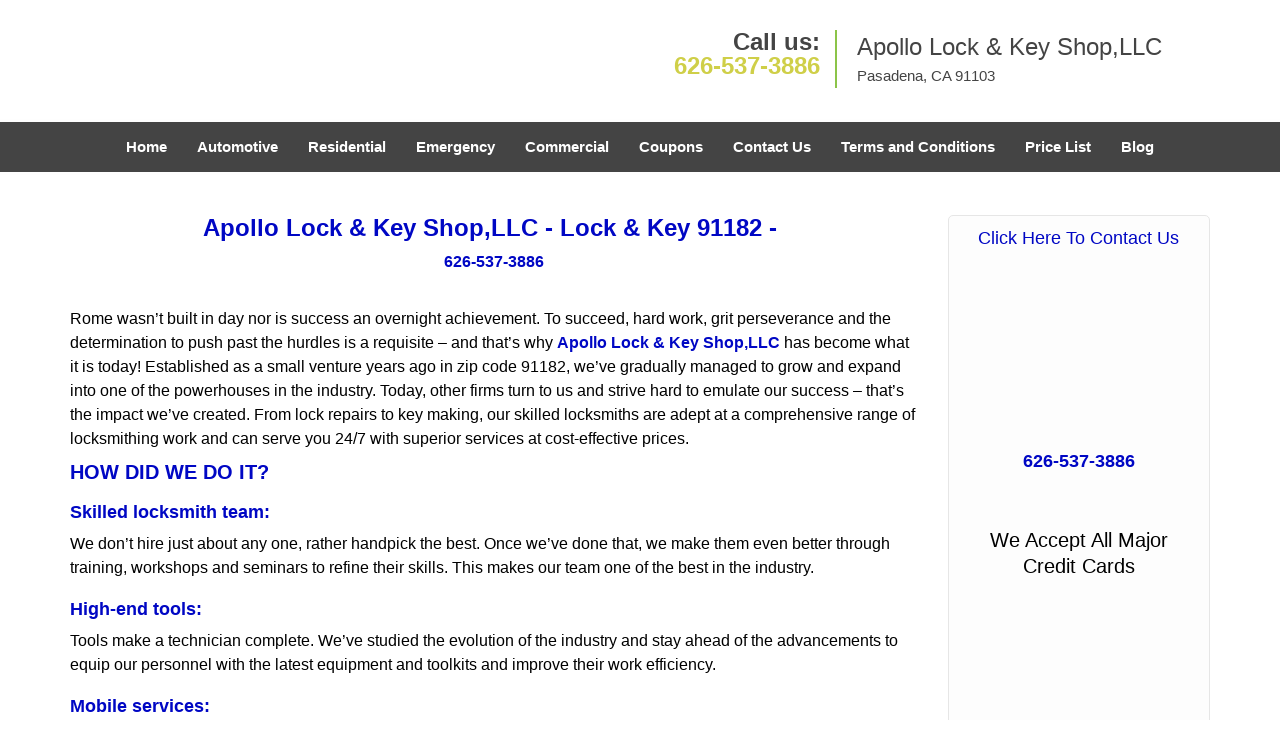

--- FILE ---
content_type: text/html
request_url: https://apollo-lock-key-shop.com/lock-and-key-91182.html
body_size: 4986
content:
<!DOCTYPE html><html lang="en"><head><meta charset="utf-8"><meta name="viewport" content="width=device-width, initial-scale=1"><meta name="keywords" content="locksmith, locks, keys, home"/><meta name="description" content="lock and key 91182 Rome wasn’t built in day nor is success an overnight achievement. To succeed, hard work, grit perseverance and the determination "/><meta name="og:keywords" content="locksmith, locks, keys, home"/><meta name="og:description" content="lock and key 91182 Rome wasn’t built in day nor is success an overnight achievement. To succeed, hard work, grit perseverance and the determination "/><meta name="og:title" content="Apollo Lock & Key Shop,LLC | Lock & Key 91182 | 626-537-3886"/><meta name="og:url" content="https://apollo-lock-key-shop.com/lock-and-key-91182.html"/><meta name="og:image" content="https://apollo-lock-key-shop.com/userfiles/newls-6/images/NEWLS-6-68-53-mod/logo.webp"/><meta name="twitter:keywords" content="locksmith, locks, keys, home"/><meta name="twitter:description" content="lock and key 91182 Rome wasn’t built in day nor is success an overnight achievement. To succeed, hard work, grit perseverance and the determination "/><meta name="twitter:site" content="apollo-lock-key-shop"/><meta name="twitter:title" content="Apollo Lock & Key Shop,LLC | Lock & Key 91182 | 626-537-3886"/><meta name="twitter:url" content="https://apollo-lock-key-shop.com/lock-and-key-91182.html"/><meta name="twitter:image" content="https://apollo-lock-key-shop.com/userfiles/newls-6/images/NEWLS-6-68-53-mod/logo.webp"/><meta name="twitter:card" content="summery"/><title>Apollo Lock &amp; Key Shop,LLC|Lock &amp; Key 91182|626-537</title><link rel="canonical" href="https://apollo-lock-key-shop.com/lock-and-key-91182.html"><link rel="icon" href="/userfiles/newls-6/images/NEWLS-6-68-53-mod/31.png" type="image/png"><link rel="preconnect" href="https://fonts.gstatic.com" crossorigin><link rel="preload" href="fonts/fontawesome-webfont.woff2?v=4.3.0" as="font" type="font/woff2" crossorigin><link href="https://fonts.googleapis.com/css?family=Open+Sans:800,700,600,400,300&amp;display=swap"><link href="https://fonts.googleapis.com/css?family=Roboto:800,700,600,400,300&amp;display=swap"><link rel="stylesheet" href="/css/bootstrap.min.css"><link rel="stylesheet" href="/css/style.min.css"><link media="print" onload="this.media='all'" href="/css/custom.lock-and-key-91182.css" rel="stylesheet"/><!--[if lte IE 8]><script src="/scripts/respond-1.1.0.min.js"></script><![endif]--><!--[if lt IE 9]><script src="/scripts/html5shiv.js"></script><![endif]--><script>document.cookie='resolution='+Math.max(screen.width,screen.height)+("devicePixelRatio" in window ? ","+devicePixelRatio : ",1")+'; path=/';</script><script defer type="application/ld+json">{
    "@context": "https://schema.org",
    "@type": "https://apollo-lock-key-shop.com/#localbusiness",
    "name": "Apollo Lock & Key Shop,LLC",
    "url": "https://apollo-lock-key-shop.com",
    "logo": "https://apollo-lock-key-shop.com/userfiles/newls-6/images/NEWLS-6-68-53-mod/logo.webp",
    "img": "https://apollo-lock-key-shop.com/userfiles/newls-6/images/NEWLS-6-68-53-mod/zip-01.webp",
    "description": "lock and key 91182 Rome wasn’t built in day nor is success an overnight achievement. To succeed, hard work, grit perseverance and the determination ",
    "telephone": "626-537-3886",
    "address": {
        "@type": "PostalAddress",
        "streetAddress": "61 West Mountain Street Suite: C4",
        "addressLocality": "Pasadena",
        "addressRegion": "CA",
        "postalCode": "91103",
        "addressCountry": "US"
    },
    "openingHoursSpecification": [
        {
            "@type": "OpeningHoursSpecification",
            "dayOfWeek": [
                "Mon",
                "Tue",
                "Wed",
                "Thu",
                "Fri",
                "Sat",
                "Sun"
            ],
            "opens": "00:00",
            "closes": "23:59"
        }
    ],
    "paymentAccepted": [
        "Cash",
        "Credit Card"
    ],
    "currenciesAccepted": "USD",
    "sameAs": [
        "https://www.facebook.com/pages/Apollo-Lock-Key-ShopLLC/1008093962542121"
    ],
    "areaServed": [
        {
            "@type": "City",
            "name": "Pasadena"
        }
    ],
    "services": {
        "serviceType": [
            "Residential Locksmith Services",
            "Commercial Locksmith Services",
            "Emergency Locksmith Services",
            "Automotive Locksmith Services"
        ]
    }
}</script></head><body><section id="header"><div class="container"><div class="row"><div class="logo col-sm-4"><a href="/"><picture class="lazily-loaded-picture"><source srcset="" data-placeholder-srcset="" data-srcset="/userfiles/newls-6/images/NEWLS-6-68-53-mod/logo.webp" type="image/webp" class="lazy-source"><img data-get-size="1" width="270" height="80" src="" data-placeholder-srcset="" class="lazy-img" data-src="/userfiles/newls-6/images/NEWLS-6-68-53-mod/logo.webp" alt="Apollo Lock &amp; Key Shop,LLC" data-link="1"></picture></a></div><div class="header-contact col-sm-4"><p>Call us:<br><a href="tel:626-537-3886">626-537-3886</a></p></div><div class="header-info col-sm-4"><span class="h1">Apollo Lock &amp; Key Shop,LLC</span><p>Pasadena, CA 91103</p></div></div></div></section><div id="main-navigation"><div class="container"><div class="row"><div class="col-sm-12 navigation text-center"><nav class="navbar navbar-default"><button type="button" class="navbar-toggle collapsed" data-toggle="collapse" data-target="#fixed-collapse-navbar"><span class="sr-only">Toggle navigation</span><span class="icon-bar"></span><span class="icon-bar"></span><span class="icon-bar"></span></button><div class="collapse navbar-collapse nav-collapse" id="fixed-collapse-navbar"><ul class="nav navbar-nav"><li class=""><a href="/">Home</a></li><li class=""><a href="/automotive-locksmith.html">Automotive</a></li><li class=""><a href="/residential-locksmith.html">Residential</a></li><li class=""><a href="/emergency-locksmith.html">Emergency</a></li><li class=""><a href="/commercial-locksmith.html">Commercial</a></li><li class=""><a href="/coupons-locksmith-service.html">Coupons</a></li><li class=""><a href="/contact-us-locksmith-service.html">Contact Us</a></li><li class=""><a href="/locksmith-terms-and-conditions.html">Terms and Conditions</a></li><li class=""><a href="/locksmith-price-list.html">Price List</a></li><li class="dropdown "><a href="/blog.html" class="dropdown-toggle">Blog</a><ul class="dropdown-menu" role="menu"><li><a href="/local-mobile-locksmith.html" class="main">Local Mobile Locksmith</a></li><li><a href="/emergency-locksmith-services.html" class="main">Emergency Locksmith Services</a></li><li><a href="/local-locksmith-service.html" class="main">Local Locksmith Service</a></li><li><a href="/lock-repair-services.html" class="main">Lock Repair Services</a></li><li><a href="/locksmith-24-hour-service.html" class="main">Locksmith 24 Hour Service</a></li><li><a href="/locksmith-mobile-service.html" class="main">Locksmith Mobile Service</a></li><li><a href="/locksmith-near-me.html" class="main">Locksmith Near Me</a></li><li><a href="/nearest-locksmith.html" class="main">Nearest Locksmith</a></li><li><a href="/apartment-lockout.html" class="main">Apartment lockout</a></li><li><a href="/professional-locksmith.html" class="main">Professional Locksmith</a></li><li><a href="/trusted-locksmith.html" class="main">Trusted Locksmith</a></li><li><a href="/unlock-service.html" class="main">Unlock Service</a></li><li><a href="/24-hour-lock-out-service.html" class="main">24 Hour Lock Out Service</a></li><li><a href="/24-7-emergency-locksmith.html" class="main">24/7 Emergency Locksmith</a></li><li><a href="/automotive-lockout.html" class="main">Automotive lockout</a></li><li><a href="/automotive-locksmith0.html" class="main">Automotive locksmith</a></li><li><a href="/best-locksmith.html" class="main">Best locksmith</a></li><li><a href="/car-lockout.html" class="main">Car lockout</a></li><li><a href="/commercial-lockout.html" class="main">Commercial lockout</a></li><li><a href="/commercial-locksmith0.html" class="main">Commercial locksmith</a></li><li><a href="/deadbolt-locks.html" class="main">Deadbolt locks</a></li><li><a href="/emergency-locksmith0.html" class="main">Emergency locksmith</a></li><li><a href="/lock-change.html" class="main">Lock change</a></li><li><a href="/lock-out.html" class="main">Lock out</a></li><li><a href="/locks-rekeyed.html" class="main">Locks rekeyed</a></li><li><a href="/residential-locksmith0.html" class="main">Residential locksmith</a></li><li><a href="/locksmith-on-speed-dial.html" class="main">Locksmith on Speed Dial</a></li><li><a href="/hiring-a-mobile-locksmith.html" class="main">Hiring a Mobile Locksmith</a></li><li><a href="/local-locksmiths-respond-faster.html" class="main">Local Locksmiths Respond Faster</a></li><li><a href="/top-reasons-to-choose-us.html" class="main">Top Reasons to Choose Us</a></li><li><a href="/blog24-hour-locksmith-what-to-expect.html" class="main">24-Hour Locksmith: What to Expect</a></li><li><a href="/what-emergency-locksmiths-do.html" class="main">What Emergency Locksmiths Do</a></li><li><a href="/24-7-locksmiths-for-lockouts.html" class="main">24/7 Locksmiths for Lockouts</a></li></ul></li></ul></div></nav></div></div></div></div><section id="content"><div class="container"><div class="row"><div class="col-sm-9"><div class="row"><div class="main-content col-sm-12"><h1 class="in0">Apollo Lock &amp; Key Shop,LLC - Lock &amp; Key 91182 - </h1><div class="in1" class="default-h1 old-h1"><strong><a href="tel:626-537-3886">626-537-3886</a></strong></div><p> </p><p>Rome wasn’t built in day nor is success an overnight achievement. To succeed, hard work, grit perseverance and the determination to push past the hurdles is a requisite – and that’s why <a href="/"><strong>Apollo Lock &amp; Key Shop,LLC</strong></a> has become what it is today! Established as a small venture years ago in zip code 91182, we’ve gradually managed to grow and expand into one of the powerhouses in the industry. Today, other firms turn to us and strive hard to emulate our success – that’s the impact we’ve created. From lock repairs to key making, our skilled locksmiths are adept at a comprehensive range of locksmithing work and can serve you 24/7 with superior services at cost-effective prices.</p><h2>HOW DID WE DO IT?</h2><h3>Skilled locksmith team:</h3><p>We don’t hire just about any one, rather handpick the best. Once we’ve done that, we make them even better through training, workshops and seminars to refine their skills. This makes our team one of the best in the industry.</p><h3>High-end tools:</h3><p>Tools make a technician complete. We’ve studied the evolution of the industry and stay ahead of the advancements to equip our personnel with the latest equipment and toolkits and improve their work efficiency.</p><h3>Mobile services:</h3><p>Why come all the way to our workshop, when we can bring the workshop to your doorstep? We render 24-hour mobile services in Pasadena, CA 91182 and own a huge fleet of vans loaded with high-tech equipment to provide on-the-spot solutions.</p><h3>We provide:</h3><ul><li><picture class="lazily-loaded-picture"><source srcset="" data-placeholder-srcset="" data-srcset="/userfiles/newls-6/images/NEWLS-6-68-53-mod/zip-01.webp" type="image/webp" class="lazy-source"><img width="210" height="227" alt="logo-image - zip-01" src="" data-placeholder-srcset="" class="lazy-img in2" data-src="/userfiles/newls-6/images/NEWLS-6-68-53-mod/zip-01.webp" title="Apollo Lock &amp; Key Shop,LLC Pasadena,CA 626-537-3886"></picture>New lock recommendation/setup</li><li>Emergency lockout assistance</li><li>Key making services</li><li>Lock repair, change, and upkeep</li><li>High-security locks setup</li><li>Car key development</li><li>Ignition repairs</li><li>Developing high-security keys</li><li>Digital lock troubleshooting</li><li>Eviction locksmith services</li><li>Trunk opening service</li><li>Door repairs/installation</li><li>Transponder car keys made</li><li>Advanced lock installation</li><li>Security advice provided</li><li>File Cabinet, mailbox, garage locks</li></ul><p>The experience we’ve accumulated over the years and the continuous progress we’ve undergone have enabled us to become the leading choice when it comes to locksmith services. Be it a simple lock repair or fixing your business premises’ security loopholes, you can entrust our locksmithing experts with any job and find it done to perfection. From residential, automotive, commercial to emergency locksmith services, our diversified niches will help you find the service you’re looking for.</p><p>To us, quality matters and customer satisfaction is a key factor through which we measure our performance. We go above and beyond our call of duty to make sure that when we leave after a job, it’s with a reassurance that our customers are completely satisfied with our services. Avail our quality-oriented services in zip code 91182 today. Dial <a href="tel:626-537-3886"><strong>626-537-3886</strong></a>!</p></div></div></div><div class="sidebar-wrapper col-sm-3 T2Hanimate" data-offset="90%" data-animation="fadeInLeft"><div id="sidebar"><div class="row"><div class="sidebar-block col-xs-12"><div class="sidebar-content"><p class="in3"><a href="/contact-us-locksmith-service.html">Click Here To Contact Us</a></p><div class="in1"><a href="/contact-us-locksmith-service.html"><picture class="lazily-loaded-picture"><source srcset="" data-placeholder-srcset="" data-srcset="/userfiles/newls-6/images/NEWLS-6-68-53-mod/sb-cus-01.webp" type="image/webp" class="lazy-source"><img alt="Apollo Lock &amp; Key Shop,LLC Pasadena, CA 626-537-3886" width="200px" height="200px" src="" data-placeholder-srcset="" class="lazy-img in5" data-src="/userfiles/newls-6/images/NEWLS-6-68-53-mod/sb-cus-01.webp" title="Apollo Lock &amp; Key Shop,LLC Pasadena, CA 626-537-3886"></picture></a></div><p class="in3"><span class="in7"><a href="tel:626-537-3886"><strong>626-537-3886</strong></a></span></p></div></div><div class="sidebar-block col-xs-12"><div class="sidebar-content"><p class="in3"> </p><p id="" class="in9"><span class="in10">We Accept All Major Credit Cards</span></p><p class="in3"><picture class="lazily-loaded-picture"><source srcset="" data-placeholder-srcset="" data-srcset="/userfiles/newls-6/images/NEWLS-6-68-53-mod/sb-card-01.webp" type="image/webp" class="lazy-source"><img width="170" height="107" alt="Apollo Lock &amp; Key Shop,LLC Pasadena, CA 626-537-3886 - sb-card-01" src="" data-placeholder-srcset="" class="lazy-img" data-src="/userfiles/newls-6/images/NEWLS-6-68-53-mod/sb-card-01.webp" title="Apollo Lock &amp; Key Shop,LLC Pasadena, CA 626-537-3886"></picture></p></div></div><div class="sidebar-block col-xs-12"><div class="sidebar-content"><p class="in12"> </p><p class="in12"><span class="in10">Our Company Goal!</span></p><p class="in12"><picture class="lazily-loaded-picture"><source srcset="" data-placeholder-srcset="" data-srcset="/userfiles/newls-6/images/NEWLS-6-68-53-mod/sb-sat-01.webp" type="image/webp" class="lazy-source"><img width="151" height="266" alt="Apollo Lock &amp; Key Shop,LLC Pasadena, CA 626-537-3886 - sb-sat-01" src="" data-placeholder-srcset="" class="lazy-img" data-src="/userfiles/newls-6/images/NEWLS-6-68-53-mod/sb-sat-01.webp" title="Apollo Lock &amp; Key Shop,LLC Pasadena, CA 626-537-3886"></picture></p></div></div><div class="sidebar-block col-xs-12"><div class="sidebar-content"><p class="in3"> </p><p class="in3"><span class="in18"><span class="in10"><a href="/coupons-locksmith-service.html">Click Here To View Our Offers</a></span></span></p><p class="in3"><a href="/coupons-locksmith-service.html"><picture class="lazily-loaded-picture"><source srcset="" data-placeholder-srcset="" data-srcset="/userfiles/newls-6/images/NEWLS-6-68-53-mod/sb-offer.webp" type="image/webp" class="lazy-source"><img width="220" height="220" alt="Apollo Lock &amp; Key Shop,LLC Pasadena, CA 626-537-3886 - sb-offer" src="" data-placeholder-srcset="" class="lazy-img" data-src="/userfiles/newls-6/images/NEWLS-6-68-53-mod/sb-offer.webp" title="Apollo Lock &amp; Key Shop,LLC Pasadena, CA 626-537-3886"></picture></a></p></div></div></div></div></div></div><section id="footer" class="mobile-pb80"><div class="container"><div class="row"><div class="col-sm-12 text-center footer_text"><p>Apollo Lock &amp; Key Shop,LLC | Hours: Monday through Sunday, All day</p><p>Phone: <a href="tel:626-537-3886">626-537-3886</a> <a href="https://apollo-lock-key-shop.com">https://apollo-lock-key-shop.com</a></p><p>Pasadena, CA 91103 (Dispatch Location)</p><p class="in3"><a href="/">Home</a> | <a href="/residential-locksmith.html">Residential</a> | <a href="/commercial-locksmith.html">Commercial</a> | <a href="/automotive-locksmith.html">Automotive</a> | <a href="/emergency-locksmith.html">Emergency</a> | <a href="/coupons-locksmith-service.html">Coupons</a> | <a href="/contact-us-locksmith-service.html">Contact Us</a></p><p class="in3"><a href="/locksmith-terms-and-conditions.html">Terms &amp; Conditions</a> | <a href="/locksmith-price-list.html">Price List</a>| <a href="/site-map.html">Site-Map</a>| <a href="/seo-links-seo-links.html">Links</a></p><p class="in23">Copyright <strong>©</strong> Apollo Lock &amp; Key Shop,LLC 2016 - 2026. All rights reserved</p></div></div></div></section><a id="back-to-top" href="#header" class="text-center"><i class="fa fa-arrow-up"></i><span class="d-none">top</span></a><div class="call-support show-mobile"><a href="tel:+16265373886" class="btn"><i class="fa fa-phone"></i> Call</a></div><style type="text/css"></style><script defer type="text/javascript" src="/scripts/jquery-1.12.4.min.js"></script><script defer type="text/javascript" src="/scripts/wow.js"></script><script defer type="text/javascript" src="/scripts/bootstrap.min.js"></script><script defer type="text/javascript" src="/scripts/owl.carousel.js"></script><script defer type="text/javascript" src="/scripts/jquery.prettyPhoto.js"></script><script defer type="text/javascript" src="/scripts/waypoints.js"></script><script defer type="text/javascript" src="/scripts/jquery.nivo.slider.js"></script><script defer type="text/javascript" src="/scripts/jquery.validate.js"></script><script defer type="text/javascript" src="/scripts/custom.js"></script></div></section><iframe class="fb-frame" src="https://www.facebook.com/plugins/share_button.php?href=https%3A%2F%2Fwww.facebook.com%2Fpages%2FApollo-Lock-Key-ShopLLC%2F1008093962542121&layout&size&width=0&height=0&appId" width="0" height="0" scrolling="no" frameborder="0" allowfullscreen="true" target="_top" allow="autoplay; clipboard-write; encrypted-media; picture-in-picture"></iframe><script defer type="text/javascript" src="/scripts/lock-and-key-91182.js"></script></body></html>